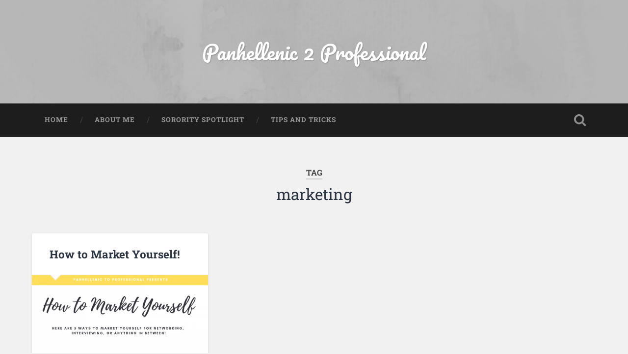

--- FILE ---
content_type: text/html; charset=UTF-8
request_url: https://blogs.uww.edu/panhellenic2professional/tag/marketing/
body_size: 33130
content:
<!DOCTYPE html>

<html lang="en-US">

	<head>
		
		<meta charset="UTF-8">
		<meta name="viewport" content="width=device-width, initial-scale=1.0, maximum-scale=1.0, user-scalable=no" >
						 
		<title>marketing &#8211; Panhellenic 2 Professional</title>
<meta name='robots' content='max-image-preview:large' />
	<style>img:is([sizes="auto" i], [sizes^="auto," i]) { contain-intrinsic-size: 3000px 1500px }</style>
	<link rel="alternate" type="application/rss+xml" title="Panhellenic 2 Professional &raquo; Feed" href="https://blogs.uww.edu/panhellenic2professional/feed/" />
<link rel="alternate" type="application/rss+xml" title="Panhellenic 2 Professional &raquo; Comments Feed" href="https://blogs.uww.edu/panhellenic2professional/comments/feed/" />
<link rel="alternate" type="application/rss+xml" title="Panhellenic 2 Professional &raquo; marketing Tag Feed" href="https://blogs.uww.edu/panhellenic2professional/tag/marketing/feed/" />
		<!-- This site uses the Google Analytics by MonsterInsights plugin v9.11.1 - Using Analytics tracking - https://www.monsterinsights.com/ -->
		<!-- Note: MonsterInsights is not currently configured on this site. The site owner needs to authenticate with Google Analytics in the MonsterInsights settings panel. -->
					<!-- No tracking code set -->
				<!-- / Google Analytics by MonsterInsights -->
		<script type="text/javascript">
/* <![CDATA[ */
window._wpemojiSettings = {"baseUrl":"https:\/\/s.w.org\/images\/core\/emoji\/16.0.1\/72x72\/","ext":".png","svgUrl":"https:\/\/s.w.org\/images\/core\/emoji\/16.0.1\/svg\/","svgExt":".svg","source":{"concatemoji":"https:\/\/blogs.uww.edu\/panhellenic2professional\/wp-includes\/js\/wp-emoji-release.min.js?ver=4dfb5b18eacd0d7b4577268fda9d7bc7"}};
/*! This file is auto-generated */
!function(s,n){var o,i,e;function c(e){try{var t={supportTests:e,timestamp:(new Date).valueOf()};sessionStorage.setItem(o,JSON.stringify(t))}catch(e){}}function p(e,t,n){e.clearRect(0,0,e.canvas.width,e.canvas.height),e.fillText(t,0,0);var t=new Uint32Array(e.getImageData(0,0,e.canvas.width,e.canvas.height).data),a=(e.clearRect(0,0,e.canvas.width,e.canvas.height),e.fillText(n,0,0),new Uint32Array(e.getImageData(0,0,e.canvas.width,e.canvas.height).data));return t.every(function(e,t){return e===a[t]})}function u(e,t){e.clearRect(0,0,e.canvas.width,e.canvas.height),e.fillText(t,0,0);for(var n=e.getImageData(16,16,1,1),a=0;a<n.data.length;a++)if(0!==n.data[a])return!1;return!0}function f(e,t,n,a){switch(t){case"flag":return n(e,"\ud83c\udff3\ufe0f\u200d\u26a7\ufe0f","\ud83c\udff3\ufe0f\u200b\u26a7\ufe0f")?!1:!n(e,"\ud83c\udde8\ud83c\uddf6","\ud83c\udde8\u200b\ud83c\uddf6")&&!n(e,"\ud83c\udff4\udb40\udc67\udb40\udc62\udb40\udc65\udb40\udc6e\udb40\udc67\udb40\udc7f","\ud83c\udff4\u200b\udb40\udc67\u200b\udb40\udc62\u200b\udb40\udc65\u200b\udb40\udc6e\u200b\udb40\udc67\u200b\udb40\udc7f");case"emoji":return!a(e,"\ud83e\udedf")}return!1}function g(e,t,n,a){var r="undefined"!=typeof WorkerGlobalScope&&self instanceof WorkerGlobalScope?new OffscreenCanvas(300,150):s.createElement("canvas"),o=r.getContext("2d",{willReadFrequently:!0}),i=(o.textBaseline="top",o.font="600 32px Arial",{});return e.forEach(function(e){i[e]=t(o,e,n,a)}),i}function t(e){var t=s.createElement("script");t.src=e,t.defer=!0,s.head.appendChild(t)}"undefined"!=typeof Promise&&(o="wpEmojiSettingsSupports",i=["flag","emoji"],n.supports={everything:!0,everythingExceptFlag:!0},e=new Promise(function(e){s.addEventListener("DOMContentLoaded",e,{once:!0})}),new Promise(function(t){var n=function(){try{var e=JSON.parse(sessionStorage.getItem(o));if("object"==typeof e&&"number"==typeof e.timestamp&&(new Date).valueOf()<e.timestamp+604800&&"object"==typeof e.supportTests)return e.supportTests}catch(e){}return null}();if(!n){if("undefined"!=typeof Worker&&"undefined"!=typeof OffscreenCanvas&&"undefined"!=typeof URL&&URL.createObjectURL&&"undefined"!=typeof Blob)try{var e="postMessage("+g.toString()+"("+[JSON.stringify(i),f.toString(),p.toString(),u.toString()].join(",")+"));",a=new Blob([e],{type:"text/javascript"}),r=new Worker(URL.createObjectURL(a),{name:"wpTestEmojiSupports"});return void(r.onmessage=function(e){c(n=e.data),r.terminate(),t(n)})}catch(e){}c(n=g(i,f,p,u))}t(n)}).then(function(e){for(var t in e)n.supports[t]=e[t],n.supports.everything=n.supports.everything&&n.supports[t],"flag"!==t&&(n.supports.everythingExceptFlag=n.supports.everythingExceptFlag&&n.supports[t]);n.supports.everythingExceptFlag=n.supports.everythingExceptFlag&&!n.supports.flag,n.DOMReady=!1,n.readyCallback=function(){n.DOMReady=!0}}).then(function(){return e}).then(function(){var e;n.supports.everything||(n.readyCallback(),(e=n.source||{}).concatemoji?t(e.concatemoji):e.wpemoji&&e.twemoji&&(t(e.twemoji),t(e.wpemoji)))}))}((window,document),window._wpemojiSettings);
/* ]]> */
</script>
<style id='wp-emoji-styles-inline-css' type='text/css'>

	img.wp-smiley, img.emoji {
		display: inline !important;
		border: none !important;
		box-shadow: none !important;
		height: 1em !important;
		width: 1em !important;
		margin: 0 0.07em !important;
		vertical-align: -0.1em !important;
		background: none !important;
		padding: 0 !important;
	}
</style>
<link rel='stylesheet' id='wp-block-library-css' href='https://blogs.uww.edu/panhellenic2professional/wp-includes/css/dist/block-library/style.min.css?ver=4dfb5b18eacd0d7b4577268fda9d7bc7' type='text/css' media='all' />
<style id='classic-theme-styles-inline-css' type='text/css'>
/*! This file is auto-generated */
.wp-block-button__link{color:#fff;background-color:#32373c;border-radius:9999px;box-shadow:none;text-decoration:none;padding:calc(.667em + 2px) calc(1.333em + 2px);font-size:1.125em}.wp-block-file__button{background:#32373c;color:#fff;text-decoration:none}
</style>
<link rel='stylesheet' id='awsm-ead-public-css' href='https://blogs.uww.edu/panhellenic2professional/wp-content/plugins/embed-any-document/css/embed-public.min.css?ver=2.7.12' type='text/css' media='all' />
<style id='global-styles-inline-css' type='text/css'>
:root{--wp--preset--aspect-ratio--square: 1;--wp--preset--aspect-ratio--4-3: 4/3;--wp--preset--aspect-ratio--3-4: 3/4;--wp--preset--aspect-ratio--3-2: 3/2;--wp--preset--aspect-ratio--2-3: 2/3;--wp--preset--aspect-ratio--16-9: 16/9;--wp--preset--aspect-ratio--9-16: 9/16;--wp--preset--color--black: #222;--wp--preset--color--cyan-bluish-gray: #abb8c3;--wp--preset--color--white: #fff;--wp--preset--color--pale-pink: #f78da7;--wp--preset--color--vivid-red: #cf2e2e;--wp--preset--color--luminous-vivid-orange: #ff6900;--wp--preset--color--luminous-vivid-amber: #fcb900;--wp--preset--color--light-green-cyan: #7bdcb5;--wp--preset--color--vivid-green-cyan: #00d084;--wp--preset--color--pale-cyan-blue: #8ed1fc;--wp--preset--color--vivid-cyan-blue: #0693e3;--wp--preset--color--vivid-purple: #9b51e0;--wp--preset--color--accent: #13C4A5;--wp--preset--color--dark-gray: #444;--wp--preset--color--medium-gray: #666;--wp--preset--color--light-gray: #888;--wp--preset--gradient--vivid-cyan-blue-to-vivid-purple: linear-gradient(135deg,rgba(6,147,227,1) 0%,rgb(155,81,224) 100%);--wp--preset--gradient--light-green-cyan-to-vivid-green-cyan: linear-gradient(135deg,rgb(122,220,180) 0%,rgb(0,208,130) 100%);--wp--preset--gradient--luminous-vivid-amber-to-luminous-vivid-orange: linear-gradient(135deg,rgba(252,185,0,1) 0%,rgba(255,105,0,1) 100%);--wp--preset--gradient--luminous-vivid-orange-to-vivid-red: linear-gradient(135deg,rgba(255,105,0,1) 0%,rgb(207,46,46) 100%);--wp--preset--gradient--very-light-gray-to-cyan-bluish-gray: linear-gradient(135deg,rgb(238,238,238) 0%,rgb(169,184,195) 100%);--wp--preset--gradient--cool-to-warm-spectrum: linear-gradient(135deg,rgb(74,234,220) 0%,rgb(151,120,209) 20%,rgb(207,42,186) 40%,rgb(238,44,130) 60%,rgb(251,105,98) 80%,rgb(254,248,76) 100%);--wp--preset--gradient--blush-light-purple: linear-gradient(135deg,rgb(255,206,236) 0%,rgb(152,150,240) 100%);--wp--preset--gradient--blush-bordeaux: linear-gradient(135deg,rgb(254,205,165) 0%,rgb(254,45,45) 50%,rgb(107,0,62) 100%);--wp--preset--gradient--luminous-dusk: linear-gradient(135deg,rgb(255,203,112) 0%,rgb(199,81,192) 50%,rgb(65,88,208) 100%);--wp--preset--gradient--pale-ocean: linear-gradient(135deg,rgb(255,245,203) 0%,rgb(182,227,212) 50%,rgb(51,167,181) 100%);--wp--preset--gradient--electric-grass: linear-gradient(135deg,rgb(202,248,128) 0%,rgb(113,206,126) 100%);--wp--preset--gradient--midnight: linear-gradient(135deg,rgb(2,3,129) 0%,rgb(40,116,252) 100%);--wp--preset--font-size--small: 16px;--wp--preset--font-size--medium: 20px;--wp--preset--font-size--large: 24px;--wp--preset--font-size--x-large: 42px;--wp--preset--font-size--regular: 18px;--wp--preset--font-size--larger: 32px;--wp--preset--spacing--20: 0.44rem;--wp--preset--spacing--30: 0.67rem;--wp--preset--spacing--40: 1rem;--wp--preset--spacing--50: 1.5rem;--wp--preset--spacing--60: 2.25rem;--wp--preset--spacing--70: 3.38rem;--wp--preset--spacing--80: 5.06rem;--wp--preset--shadow--natural: 6px 6px 9px rgba(0, 0, 0, 0.2);--wp--preset--shadow--deep: 12px 12px 50px rgba(0, 0, 0, 0.4);--wp--preset--shadow--sharp: 6px 6px 0px rgba(0, 0, 0, 0.2);--wp--preset--shadow--outlined: 6px 6px 0px -3px rgba(255, 255, 255, 1), 6px 6px rgba(0, 0, 0, 1);--wp--preset--shadow--crisp: 6px 6px 0px rgba(0, 0, 0, 1);}:where(.is-layout-flex){gap: 0.5em;}:where(.is-layout-grid){gap: 0.5em;}body .is-layout-flex{display: flex;}.is-layout-flex{flex-wrap: wrap;align-items: center;}.is-layout-flex > :is(*, div){margin: 0;}body .is-layout-grid{display: grid;}.is-layout-grid > :is(*, div){margin: 0;}:where(.wp-block-columns.is-layout-flex){gap: 2em;}:where(.wp-block-columns.is-layout-grid){gap: 2em;}:where(.wp-block-post-template.is-layout-flex){gap: 1.25em;}:where(.wp-block-post-template.is-layout-grid){gap: 1.25em;}.has-black-color{color: var(--wp--preset--color--black) !important;}.has-cyan-bluish-gray-color{color: var(--wp--preset--color--cyan-bluish-gray) !important;}.has-white-color{color: var(--wp--preset--color--white) !important;}.has-pale-pink-color{color: var(--wp--preset--color--pale-pink) !important;}.has-vivid-red-color{color: var(--wp--preset--color--vivid-red) !important;}.has-luminous-vivid-orange-color{color: var(--wp--preset--color--luminous-vivid-orange) !important;}.has-luminous-vivid-amber-color{color: var(--wp--preset--color--luminous-vivid-amber) !important;}.has-light-green-cyan-color{color: var(--wp--preset--color--light-green-cyan) !important;}.has-vivid-green-cyan-color{color: var(--wp--preset--color--vivid-green-cyan) !important;}.has-pale-cyan-blue-color{color: var(--wp--preset--color--pale-cyan-blue) !important;}.has-vivid-cyan-blue-color{color: var(--wp--preset--color--vivid-cyan-blue) !important;}.has-vivid-purple-color{color: var(--wp--preset--color--vivid-purple) !important;}.has-black-background-color{background-color: var(--wp--preset--color--black) !important;}.has-cyan-bluish-gray-background-color{background-color: var(--wp--preset--color--cyan-bluish-gray) !important;}.has-white-background-color{background-color: var(--wp--preset--color--white) !important;}.has-pale-pink-background-color{background-color: var(--wp--preset--color--pale-pink) !important;}.has-vivid-red-background-color{background-color: var(--wp--preset--color--vivid-red) !important;}.has-luminous-vivid-orange-background-color{background-color: var(--wp--preset--color--luminous-vivid-orange) !important;}.has-luminous-vivid-amber-background-color{background-color: var(--wp--preset--color--luminous-vivid-amber) !important;}.has-light-green-cyan-background-color{background-color: var(--wp--preset--color--light-green-cyan) !important;}.has-vivid-green-cyan-background-color{background-color: var(--wp--preset--color--vivid-green-cyan) !important;}.has-pale-cyan-blue-background-color{background-color: var(--wp--preset--color--pale-cyan-blue) !important;}.has-vivid-cyan-blue-background-color{background-color: var(--wp--preset--color--vivid-cyan-blue) !important;}.has-vivid-purple-background-color{background-color: var(--wp--preset--color--vivid-purple) !important;}.has-black-border-color{border-color: var(--wp--preset--color--black) !important;}.has-cyan-bluish-gray-border-color{border-color: var(--wp--preset--color--cyan-bluish-gray) !important;}.has-white-border-color{border-color: var(--wp--preset--color--white) !important;}.has-pale-pink-border-color{border-color: var(--wp--preset--color--pale-pink) !important;}.has-vivid-red-border-color{border-color: var(--wp--preset--color--vivid-red) !important;}.has-luminous-vivid-orange-border-color{border-color: var(--wp--preset--color--luminous-vivid-orange) !important;}.has-luminous-vivid-amber-border-color{border-color: var(--wp--preset--color--luminous-vivid-amber) !important;}.has-light-green-cyan-border-color{border-color: var(--wp--preset--color--light-green-cyan) !important;}.has-vivid-green-cyan-border-color{border-color: var(--wp--preset--color--vivid-green-cyan) !important;}.has-pale-cyan-blue-border-color{border-color: var(--wp--preset--color--pale-cyan-blue) !important;}.has-vivid-cyan-blue-border-color{border-color: var(--wp--preset--color--vivid-cyan-blue) !important;}.has-vivid-purple-border-color{border-color: var(--wp--preset--color--vivid-purple) !important;}.has-vivid-cyan-blue-to-vivid-purple-gradient-background{background: var(--wp--preset--gradient--vivid-cyan-blue-to-vivid-purple) !important;}.has-light-green-cyan-to-vivid-green-cyan-gradient-background{background: var(--wp--preset--gradient--light-green-cyan-to-vivid-green-cyan) !important;}.has-luminous-vivid-amber-to-luminous-vivid-orange-gradient-background{background: var(--wp--preset--gradient--luminous-vivid-amber-to-luminous-vivid-orange) !important;}.has-luminous-vivid-orange-to-vivid-red-gradient-background{background: var(--wp--preset--gradient--luminous-vivid-orange-to-vivid-red) !important;}.has-very-light-gray-to-cyan-bluish-gray-gradient-background{background: var(--wp--preset--gradient--very-light-gray-to-cyan-bluish-gray) !important;}.has-cool-to-warm-spectrum-gradient-background{background: var(--wp--preset--gradient--cool-to-warm-spectrum) !important;}.has-blush-light-purple-gradient-background{background: var(--wp--preset--gradient--blush-light-purple) !important;}.has-blush-bordeaux-gradient-background{background: var(--wp--preset--gradient--blush-bordeaux) !important;}.has-luminous-dusk-gradient-background{background: var(--wp--preset--gradient--luminous-dusk) !important;}.has-pale-ocean-gradient-background{background: var(--wp--preset--gradient--pale-ocean) !important;}.has-electric-grass-gradient-background{background: var(--wp--preset--gradient--electric-grass) !important;}.has-midnight-gradient-background{background: var(--wp--preset--gradient--midnight) !important;}.has-small-font-size{font-size: var(--wp--preset--font-size--small) !important;}.has-medium-font-size{font-size: var(--wp--preset--font-size--medium) !important;}.has-large-font-size{font-size: var(--wp--preset--font-size--large) !important;}.has-x-large-font-size{font-size: var(--wp--preset--font-size--x-large) !important;}
:where(.wp-block-post-template.is-layout-flex){gap: 1.25em;}:where(.wp-block-post-template.is-layout-grid){gap: 1.25em;}
:where(.wp-block-columns.is-layout-flex){gap: 2em;}:where(.wp-block-columns.is-layout-grid){gap: 2em;}
:root :where(.wp-block-pullquote){font-size: 1.5em;line-height: 1.6;}
</style>
<link rel='stylesheet' id='baskerville_googleFonts-css' href='https://blogs.uww.edu/panhellenic2professional/wp-content/themes/baskerville/assets/css/fonts.css?ver=4dfb5b18eacd0d7b4577268fda9d7bc7' type='text/css' media='all' />
<link rel='stylesheet' id='baskerville_style-css' href='https://blogs.uww.edu/panhellenic2professional/wp-content/themes/baskerville/style.css?ver=2.3.1' type='text/css' media='all' />
<script type="text/javascript" src="https://blogs.uww.edu/panhellenic2professional/wp-includes/js/jquery/jquery.min.js?ver=3.7.1" id="jquery-core-js"></script>
<script type="text/javascript" src="https://blogs.uww.edu/panhellenic2professional/wp-includes/js/jquery/jquery-migrate.min.js?ver=3.4.1" id="jquery-migrate-js"></script>
<script type="text/javascript" src="https://blogs.uww.edu/panhellenic2professional/wp-includes/js/imagesloaded.min.js?ver=5.0.0" id="imagesloaded-js"></script>
<script type="text/javascript" src="https://blogs.uww.edu/panhellenic2professional/wp-includes/js/masonry.min.js?ver=4.2.2" id="masonry-js"></script>
<script type="text/javascript" src="https://blogs.uww.edu/panhellenic2professional/wp-content/themes/baskerville/assets/js/jquery.flexslider-min.js?ver=2.7.2" id="baskerville_flexslider-js"></script>
<script type="text/javascript" src="https://blogs.uww.edu/panhellenic2professional/wp-content/themes/baskerville/assets/js/global.js?ver=2.3.1" id="baskerville_global-js"></script>
<link rel="https://api.w.org/" href="https://blogs.uww.edu/panhellenic2professional/wp-json/" /><link rel="alternate" title="JSON" type="application/json" href="https://blogs.uww.edu/panhellenic2professional/wp-json/wp/v2/tags/239" /><link rel="EditURI" type="application/rsd+xml" title="RSD" href="https://blogs.uww.edu/panhellenic2professional/xmlrpc.php?rsd" />

<link rel="stylesheet" href="https://blogs.uww.edu/panhellenic2professional/wp-content/mu-plugins/moderate-signup/directory.css" media="screen" type="text/css" /><style type="text/css">.recentcomments a{display:inline !important;padding:0 !important;margin:0 !important;}</style>	
	</head>
	
	<body class="archive tag tag-marketing tag-239 wp-theme-baskerville has-featured-image">

		
		<a class="skip-link button" href="#site-content">Skip to the content</a>
	
		<div class="header section small-padding bg-dark bg-image" style="background-image: url( https://blogs.uww.edu/panhellenic2professional/files/2019/02/cropped-Isabella-Richrds.png );">
		
			<div class="cover"></div>
			
			<div class="header-search-block bg-graphite hidden">
				<form role="search"  method="get" class="searchform" action="https://blogs.uww.edu/panhellenic2professional/">
	<label for="search-form-6971b1a6280e2">
		<span class="screen-reader-text">Search for:</span>
		<input type="search" id="search-form-6971b1a6280e2" class="search-field" placeholder="Search form" value="" name="s" />
	</label>
	<input type="submit" class="searchsubmit" value="Search" />
</form>
			</div><!-- .header-search-block -->
					
			<div class="header-inner section-inner">
			
				
					<div class="blog-title">
						<a href="https://blogs.uww.edu/panhellenic2professional" rel="home">Panhellenic 2 Professional</a>
					</div>
				
									
											
			</div><!-- .header-inner -->
						
		</div><!-- .header -->
		
		<div class="navigation section no-padding bg-dark">
		
			<div class="navigation-inner section-inner">
			
				<button class="nav-toggle toggle fleft hidden">
					
					<div class="bar"></div>
					<div class="bar"></div>
					<div class="bar"></div>
					
				</button>
						
				<ul class="main-menu">
				
					<li id="menu-item-51" class="menu-item menu-item-type-custom menu-item-object-custom menu-item-home menu-item-51"><a href="http://blogs.uww.edu/panhellenic2professional/">Home</a></li>
<li id="menu-item-60" class="menu-item menu-item-type-post_type menu-item-object-page menu-item-60"><a href="https://blogs.uww.edu/panhellenic2professional/about-me/">About me</a></li>
<li id="menu-item-61" class="menu-item menu-item-type-taxonomy menu-item-object-category menu-item-61"><a href="https://blogs.uww.edu/panhellenic2professional/category/sorority-spotlight/">Sorority Spotlight</a></li>
<li id="menu-item-62" class="menu-item menu-item-type-taxonomy menu-item-object-category menu-item-62"><a href="https://blogs.uww.edu/panhellenic2professional/category/tips-and-tricks/">Tips and Tricks</a></li>
											
				</ul><!-- .main-menu -->
				 
				<button class="search-toggle toggle fright">
					<span class="screen-reader-text">Toggle search field</span>
				</button>
				 
				<div class="clear"></div>
				 
			</div><!-- .navigation-inner -->
			
		</div><!-- .navigation -->
		
		<div class="mobile-navigation section bg-graphite no-padding hidden">
					
			<ul class="mobile-menu">
			
				<li class="menu-item menu-item-type-custom menu-item-object-custom menu-item-home menu-item-51"><a href="http://blogs.uww.edu/panhellenic2professional/">Home</a></li>
<li class="menu-item menu-item-type-post_type menu-item-object-page menu-item-60"><a href="https://blogs.uww.edu/panhellenic2professional/about-me/">About me</a></li>
<li class="menu-item menu-item-type-taxonomy menu-item-object-category menu-item-61"><a href="https://blogs.uww.edu/panhellenic2professional/category/sorority-spotlight/">Sorority Spotlight</a></li>
<li class="menu-item menu-item-type-taxonomy menu-item-object-category menu-item-62"><a href="https://blogs.uww.edu/panhellenic2professional/category/tips-and-tricks/">Tips and Tricks</a></li>
										
			 </ul><!-- .main-menu -->
		
		</div><!-- .mobile-navigation -->
<div class="wrapper section medium-padding" id="site-content">

	
		<div class="page-title section-inner">

							<h1>
											<span class="top">Tag</span>
																<span class="bottom">marketing</span>
									</h1>
			
						
		</div><!-- .page-title -->

	
	<div class="content section-inner">
																		                    
				
			<div class="posts">
					
		    			    	
		    		<div class="post-container">
		    	
						<div id="post-1" class="post-1 post type-post status-publish format-standard has-post-thumbnail hentry category-tips-and-tricks tag-marketing tag-professional-development">
			    	
				    		<div class="post-header">

			<h2 class="post-title"><a href="https://blogs.uww.edu/panhellenic2professional/2019/02/11/how-to-market-yourself/" rel="bookmark">How to Market Yourself!</a></h2>
	    
        
</div><!-- .post-header -->


	<div class="featured-media">
		<a href="https://blogs.uww.edu/panhellenic2professional/2019/02/11/how-to-market-yourself/" rel="bookmark">
			<img width="600" height="1500" src="https://blogs.uww.edu/panhellenic2professional/files/2019/02/The-Any-City-Writers-Club-presents-600x1500.png" class="attachment-post-thumbnail size-post-thumbnail wp-post-image" alt="" decoding="async" fetchpriority="high" srcset="https://blogs.uww.edu/panhellenic2professional/files/2019/02/The-Any-City-Writers-Club-presents-600x1500.png 600w, https://blogs.uww.edu/panhellenic2professional/files/2019/02/The-Any-City-Writers-Club-presents-120x300.png 120w, https://blogs.uww.edu/panhellenic2professional/files/2019/02/The-Any-City-Writers-Club-presents-768x1920.png 768w, https://blogs.uww.edu/panhellenic2professional/files/2019/02/The-Any-City-Writers-Club-presents-410x1024.png 410w, https://blogs.uww.edu/panhellenic2professional/files/2019/02/The-Any-City-Writers-Club-presents.png 800w" sizes="(max-width: 600px) 100vw, 600px" />		</a>
	</div><!-- .featured-media -->


	<div class="post-excerpt">
		<p>Dress to Impress First impressions are very important, so remember that the way you represent yourself on the outside can often times change the way people think about your as a whole.  Proper badge attire can help you to present&#8230; <a class="more-link" href="https://blogs.uww.edu/panhellenic2professional/2019/02/11/how-to-market-yourself/">Continue Reading &rarr;</a></p>
	</div><!-- .post-excerpt -->


		<div class="post-meta">
		
			<a class="post-date" href="https://blogs.uww.edu/panhellenic2professional/2019/02/11/how-to-market-yourself/">February 11, 2019</a>
			
			<a href="https://blogs.uww.edu/panhellenic2professional/2019/02/11/how-to-market-yourself/#respond" class="post-comments" >0</a>			
			<div class="clear"></div>
		
		</div><!-- .post-meta -->
		
					    				    		
			    		</div><!-- .post -->
		    		
		    		</div>
		    			        		            
		        	        	                    
						
		</div><!-- .posts -->
			
	</div><!-- .content -->
	
				
	<div class="clear"></div>

</div><!-- .wrapper -->
	              	        

	<div class="footer section medium-padding bg-graphite">
	
		<div class="section-inner row">
		
							
						
				<div class="column column-2 one-third">
				
					<div class="widgets">
			
						<div class="widget widget_tag_cloud"><div class="widget-content"><h3 class="widget-title">Tags</h3><div class="tagcloud"><a href="https://blogs.uww.edu/panhellenic2professional/tag/5-tips/" class="tag-cloud-link tag-link-908410 tag-link-position-1" style="font-size: 8pt;" aria-label="5 Tips (1 item)">5 Tips</a>
<a href="https://blogs.uww.edu/panhellenic2professional/tag/20-reasons/" class="tag-cloud-link tag-link-905505 tag-link-position-2" style="font-size: 8pt;" aria-label="20 Reasons (1 item)">20 Reasons</a>
<a href="https://blogs.uww.edu/panhellenic2professional/tag/badge-attire/" class="tag-cloud-link tag-link-907949 tag-link-position-3" style="font-size: 11.111111111111pt;" aria-label="Badge Attire (2 items)">Badge Attire</a>
<a href="https://blogs.uww.edu/panhellenic2professional/tag/budget/" class="tag-cloud-link tag-link-2597 tag-link-position-4" style="font-size: 8pt;" aria-label="Budget (1 item)">Budget</a>
<a href="https://blogs.uww.edu/panhellenic2professional/tag/community-service/" class="tag-cloud-link tag-link-2458 tag-link-position-5" style="font-size: 8pt;" aria-label="Community Service (1 item)">Community Service</a>
<a href="https://blogs.uww.edu/panhellenic2professional/tag/conferences/" class="tag-cloud-link tag-link-160 tag-link-position-6" style="font-size: 11.111111111111pt;" aria-label="Conferences (2 items)">Conferences</a>
<a href="https://blogs.uww.edu/panhellenic2professional/tag/event-management/" class="tag-cloud-link tag-link-907488 tag-link-position-7" style="font-size: 8pt;" aria-label="Event Management (1 item)">Event Management</a>
<a href="https://blogs.uww.edu/panhellenic2professional/tag/event-marketing/" class="tag-cloud-link tag-link-198005 tag-link-position-8" style="font-size: 8pt;" aria-label="Event Marketing (1 item)">Event Marketing</a>
<a href="https://blogs.uww.edu/panhellenic2professional/tag/event-planning/" class="tag-cloud-link tag-link-2525 tag-link-position-9" style="font-size: 8pt;" aria-label="Event Planning (1 item)">Event Planning</a>
<a href="https://blogs.uww.edu/panhellenic2professional/tag/go-greek/" class="tag-cloud-link tag-link-905200 tag-link-position-10" style="font-size: 8pt;" aria-label="Go Greek! (1 item)">Go Greek!</a>
<a href="https://blogs.uww.edu/panhellenic2professional/tag/greek-life/" class="tag-cloud-link tag-link-71462 tag-link-position-11" style="font-size: 8pt;" aria-label="Greek Life (1 item)">Greek Life</a>
<a href="https://blogs.uww.edu/panhellenic2professional/tag/how-to/" class="tag-cloud-link tag-link-2544 tag-link-position-12" style="font-size: 8pt;" aria-label="How-to (1 item)">How-to</a>
<a href="https://blogs.uww.edu/panhellenic2professional/tag/leadership/" class="tag-cloud-link tag-link-1650 tag-link-position-13" style="font-size: 13.185185185185pt;" aria-label="Leadership (3 items)">Leadership</a>
<a href="https://blogs.uww.edu/panhellenic2professional/tag/leadership-skills/" class="tag-cloud-link tag-link-907613 tag-link-position-14" style="font-size: 11.111111111111pt;" aria-label="Leadership Skills (2 items)">Leadership Skills</a>
<a href="https://blogs.uww.edu/panhellenic2professional/tag/letter-of-recommendation/" class="tag-cloud-link tag-link-941532 tag-link-position-15" style="font-size: 8pt;" aria-label="Letter of Recommendation (1 item)">Letter of Recommendation</a>
<a href="https://blogs.uww.edu/panhellenic2professional/tag/lifestyle/" class="tag-cloud-link tag-link-33708 tag-link-position-16" style="font-size: 8pt;" aria-label="Lifestyle (1 item)">Lifestyle</a>
<a href="https://blogs.uww.edu/panhellenic2professional/tag/marketing/" class="tag-cloud-link tag-link-239 tag-link-position-17" style="font-size: 8pt;" aria-label="marketing (1 item)">marketing</a>
<a href="https://blogs.uww.edu/panhellenic2professional/tag/money-management/" class="tag-cloud-link tag-link-905823 tag-link-position-18" style="font-size: 8pt;" aria-label="Money Management (1 item)">Money Management</a>
<a href="https://blogs.uww.edu/panhellenic2professional/tag/networking/" class="tag-cloud-link tag-link-63 tag-link-position-19" style="font-size: 11.111111111111pt;" aria-label="Networking (2 items)">Networking</a>
<a href="https://blogs.uww.edu/panhellenic2professional/tag/opportunity/" class="tag-cloud-link tag-link-70665 tag-link-position-20" style="font-size: 8pt;" aria-label="Opportunity (1 item)">Opportunity</a>
<a href="https://blogs.uww.edu/panhellenic2professional/tag/pick-a-planner/" class="tag-cloud-link tag-link-910725 tag-link-position-21" style="font-size: 8pt;" aria-label="Pick a Planner (1 item)">Pick a Planner</a>
<a href="https://blogs.uww.edu/panhellenic2professional/tag/planner/" class="tag-cloud-link tag-link-300949 tag-link-position-22" style="font-size: 8pt;" aria-label="Planner (1 item)">Planner</a>
<a href="https://blogs.uww.edu/panhellenic2professional/tag/pr/" class="tag-cloud-link tag-link-907304 tag-link-position-23" style="font-size: 8pt;" aria-label="PR (1 item)">PR</a>
<a href="https://blogs.uww.edu/panhellenic2professional/tag/professional-attire/" class="tag-cloud-link tag-link-71478 tag-link-position-24" style="font-size: 11.111111111111pt;" aria-label="Professional Attire (2 items)">Professional Attire</a>
<a href="https://blogs.uww.edu/panhellenic2professional/tag/professional-development/" class="tag-cloud-link tag-link-162 tag-link-position-25" style="font-size: 22pt;" aria-label="Professional Development (12 items)">Professional Development</a>
<a href="https://blogs.uww.edu/panhellenic2professional/tag/public-relations/" class="tag-cloud-link tag-link-1704 tag-link-position-26" style="font-size: 8pt;" aria-label="Public Relations (1 item)">Public Relations</a>
<a href="https://blogs.uww.edu/panhellenic2professional/tag/recruitment/" class="tag-cloud-link tag-link-907086 tag-link-position-27" style="font-size: 8pt;" aria-label="Recruitment (1 item)">Recruitment</a>
<a href="https://blogs.uww.edu/panhellenic2professional/tag/resume/" class="tag-cloud-link tag-link-1435 tag-link-position-28" style="font-size: 13.185185185185pt;" aria-label="Resume (3 items)">Resume</a>
<a href="https://blogs.uww.edu/panhellenic2professional/tag/resume-builder/" class="tag-cloud-link tag-link-905659 tag-link-position-29" style="font-size: 17.506172839506pt;" aria-label="Resume Builder (6 items)">Resume Builder</a>
<a href="https://blogs.uww.edu/panhellenic2professional/tag/sorority-spotlight/" class="tag-cloud-link tag-link-43 tag-link-position-30" style="font-size: 16.296296296296pt;" aria-label="Sorority Spotlight (5 items)">Sorority Spotlight</a>
<a href="https://blogs.uww.edu/panhellenic2professional/tag/volunteer-management/" class="tag-cloud-link tag-link-247267 tag-link-position-31" style="font-size: 8pt;" aria-label="Volunteer Management (1 item)">Volunteer Management</a></div>
</div><div class="clear"></div></div>											
					</div><!-- .widgets -->
					
				</div><!-- .column-2 -->
				
											
			<!-- .footer-c -->
			
			<div class="clear"></div>
		
		</div><!-- .section-inner -->

	</div><!-- .footer -->


<div class="credits section bg-dark small-padding">

	<div class="credits-inner section-inner">

		<p class="credits-left fleft">
		
			&copy; 2026 <a href="https://blogs.uww.edu/panhellenic2professional/">Panhellenic 2 Professional</a><span> &mdash; Powered by <a href="http://www.wordpress.org">WordPress</a></span>
		
		</p>
		
		<p class="credits-right fright">
			
			<span>Theme by <a href="https://andersnoren.se">Anders Noren</a> &mdash; </span><a class="tothetop" href="#">Up &uarr;</a>
			
		</p>
		
		<div class="clear"></div>
	
	</div><!-- .credits-inner -->
	
</div><!-- .credits -->

<script type="speculationrules">
{"prefetch":[{"source":"document","where":{"and":[{"href_matches":"\/panhellenic2professional\/*"},{"not":{"href_matches":["\/panhellenic2professional\/wp-*.php","\/panhellenic2professional\/wp-admin\/*","\/panhellenic2professional\/files\/*","\/panhellenic2professional\/wp-content\/*","\/panhellenic2professional\/wp-content\/plugins\/*","\/panhellenic2professional\/wp-content\/themes\/baskerville\/*","\/panhellenic2professional\/*\\?(.+)"]}},{"not":{"selector_matches":"a[rel~=\"nofollow\"]"}},{"not":{"selector_matches":".no-prefetch, .no-prefetch a"}}]},"eagerness":"conservative"}]}
</script>
<script type="text/javascript" src="https://blogs.uww.edu/panhellenic2professional/wp-content/plugins/embed-any-document/js/pdfobject.min.js?ver=2.7.12" id="awsm-ead-pdf-object-js"></script>
<script type="text/javascript" id="awsm-ead-public-js-extra">
/* <![CDATA[ */
var eadPublic = [];
/* ]]> */
</script>
<script type="text/javascript" src="https://blogs.uww.edu/panhellenic2professional/wp-content/plugins/embed-any-document/js/embed-public.min.js?ver=2.7.12" id="awsm-ead-public-js"></script>

</body>
</html>